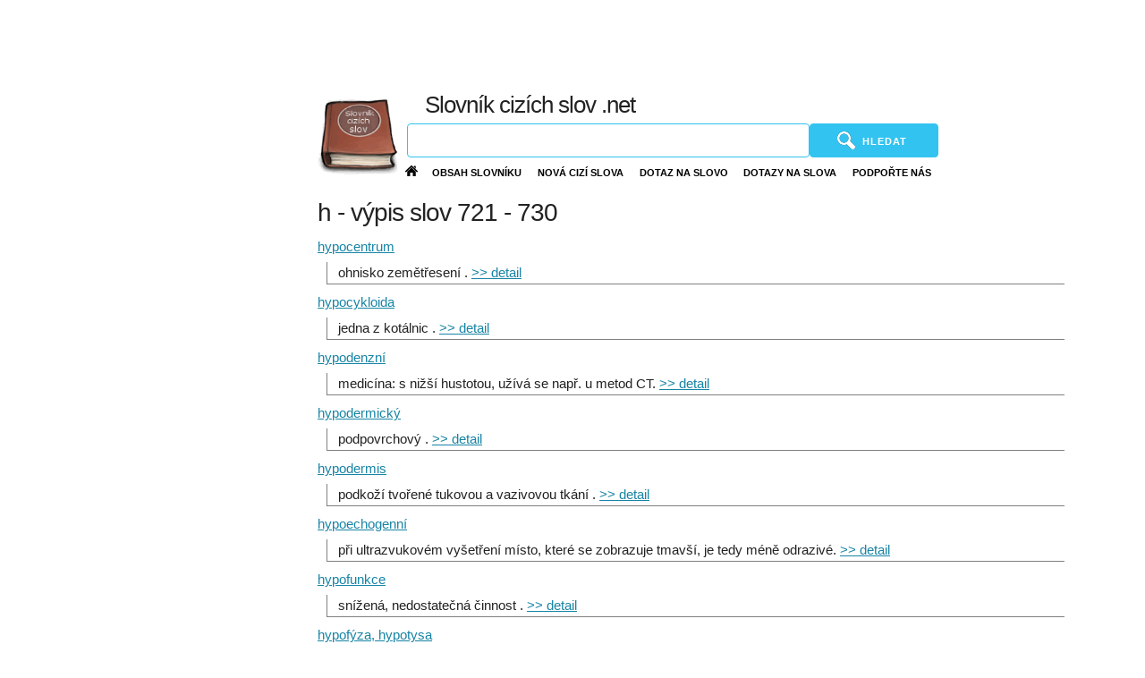

--- FILE ---
content_type: text/html; charset=UTF-8
request_url: http://www.slovnik-cizich-slov.net/pismeno/h/73/
body_size: 4212
content:
<?xml version="1.0" encoding="utf-8"?>
<!DOCTYPE html PUBLIC "-//W3C//DTD XHTML 1.0 Transitional//EN" "http://www.w3.org/TR/xhtml1/DTD/xhtml1-transitional.dtd">
<html xmlns="http://www.w3.org/1999/xhtml" xml:lang="cs" lang="cs">
<head>
<meta charset="utf-8"><title>h - výpis slov 721 - 730 | Slovník cizích slov</title><meta name="description" content="h - Výpis cizích slov začínajících písmenem h, stránky 721 - 730" /><meta name="keywords" content="" /><meta name="robots" content="index,follow" /><meta name="viewport" content="width=device-width, initial-scale=1"><base href="https://www.slovnik-cizich-slov.net/">
<link rel="stylesheet" href="cssf/normalize.css"><link rel="stylesheet" href="cssf/styl.css?v20250106b">
  <!--[if IE 9]>
    <link rel="stylesheet" href="cssf/ie9.css">
<![endif]-->
  <!--[if lt IE 9]>
    <link rel="stylesheet" href="cssf/ie8.css">
<![endif]-->
<!--[if (lt IE 7)|(IE 7)]>
    <link rel="stylesheet" href="https://www.slovnik-cizich-slov.net/cssf/ie6.css">
<![endif]-->
<link rel="apple-touch-icon" sizes="180x180" href="/apple-touch-icon.png">
<link rel="icon" type="image/png" sizes="32x32" href="/favicon-32x32.png">
<link rel="icon" type="image/png" sizes="16x16" href="/favicon-16x16.png">
<link rel="manifest" href="/site.webmanifest">
<meta name="apple-mobile-web-app-title" content="Slovník cizích slov.net">
<script async src="https://fundingchoicesmessages.google.com/i/pub-0103759128254794?ers=1"></script><script>(function() {function signalGooglefcPresent() {if (!window.frames['googlefcPresent']) {if (document.body) {const iframe = document.createElement('iframe'); iframe.style = 'width: 0; height: 0; border: none; z-index: -1000; left: -1000px; top: -1000px;'; iframe.style.display = 'none'; iframe.name = 'googlefcPresent'; document.body.appendChild(iframe);} else {setTimeout(signalGooglefcPresent, 0);}}}signalGooglefcPresent();})();</script>
</head>
<body>
<script src="https://ajax.googleapis.com/ajax/libs/jquery/1.11.2/jquery.min.js"></script>
<script>if (!window.jQuery) { document.write('<script src="js/jquery-1.11.2.min.js"><\/script>'); }</script>
<script src="js/jquery.auto-complete.js"></script>


<div id="prvni">
<style type="text/css">
.adslot_1 { width: 730px; height: 90px;margin-left: auto;
    margin-right: auto;
    }
@media (max-width: 349px){
.adslot_1 {width:320px;height:50px;margin-left:0px;}}
@media (min-width: 350px) and (max-width: 520px){
.adslot_1 {width:320px;height:50px;margin-left:auto;}}
@media (min-width: 521px) and (max-width: 614px){
.adslot_1 {width:468px;height:60px;}}
@media (min-width: 615px) and (max-width: 799px){
.adslot_1{width:468px;height:60px;margin-right:10vw;}}
@media (min-width: 800px){
.adslot_1{width:730px;height:90px;margin-right:8vw;}}
</style>
<script async src="//pagead2.googlesyndication.com/pagead/js/adsbygoogle.js"></script>
<!-- scs-net nahore resp. -->
<ins class="adsbygoogle adslot_1"
     style="display:block"
     data-ad-client="ca-pub-0103759128254794"
     data-ad-slot="3767956229"></ins>
<script>
(adsbygoogle = window.adsbygoogle || []).push({});
</script>
</div>
   <div id="fb-root"></div>
<script>
(function(i,s,o,g,r,a,m){i['GoogleAnalyticsObject']=r;i[r]=i[r]||function(){(i[r].q=i[r].q||[]).push(arguments)},i[r].l=1*new Date();a=s.createElement(o),  m=s.getElementsByTagName(o)[0];a.async=1;a.src=g;m.parentNode.insertBefore(a,m) })(window,document,'script','//www.google-analytics.com/analytics.js','ga');ga('create', 'UA-17083410-7', 'auto');ga('send', 'pageview');
</script>
    <div class="grid">
      <div class="col-3-12 levy">
      <div class="content">
<style type="text/css">
.adslot_2 { width: 120px; height: 600px;margin-left: auto;
    margin-right: auto;margin-top:10px;display: inline-block;
}
@media (max-width: 750px){
.adslot_2 {display:none;}
}
@media (min-width: 751px) and (max-width: 799px){
.adslot_2 {width:120px;height:600px;display:block;}
}
@media (min-width: 800px){
.adslot_2 {width:160px;height:600px;display:block;}
}
</style>
<script async src="//pagead2.googlesyndication.com/pagead/js/adsbygoogle.js"></script>
<!-- scs-net bok resp. -->
<ins class="adsbygoogle adslot_2"
     data-ad-client="ca-pub-0103759128254794"
     data-ad-slot="5244689429"></ins>
<script>
(adsbygoogle = window.adsbygoogle || []).push({});
</script>
</div>
      </div>
  <div class="col-9-12">
      <div class="content hl">
      <a href="/"><img src="images/slovnik-cizich-slov.png" width="90" height="90" alt="Slovník cizích slov logo" class="logo" /></a>
        <h2>Slovník cizích slov .net</h2><label onclick="sM()" class="button-primary me"><img id="ham" src="images/ham.gif" width="40" height="40" alt="Menu" /></label>
        <div id="vyhled"><form method="get" action="/" id="fs"><input type="text" id="vyhledani" name="slovo" size="25" value="" aria-label="Vyhledávání" /> <button type="submit" class="button-primary" id="hledat" title="Hledat" /><img src="images/search.png" width="20" height="20" alt="Lupa" /><span>Hledat</span>&nbsp;</button></form></div>
<script>jQuery.fn.cEnd=function(){return this.each(function(){$(this).focus();if(this.setSelectionRange){var a=2*$(this).val().length;this.setSelectionRange(a,a)}else $(this).val($(this).val());this.scrollTop=999999})};$("#vyhledani").cEnd();$('#vyhledani').autoComplete({source:function(term,response){$.getJSON('data.php',{q:term},function(data){response(data)})}});</script>
      <div id="menu">
        <nav>
      <input type="checkbox" id="nav" />
      <ul><li><a href="https://www.slovnik-cizich-slov.net/"><span id="domu"><img src="/images/domu.svg" onerror="this.onerror=null; this.src='/images/domu.png'" height="20" width="20" alt="Domů"></span></a></li><li><a href="https://www.slovnik-cizich-slov.net/obsah-slovniku/">Obsah slovníku</a></li><li><a href="https://www.slovnik-cizich-slov.net/nova-cizi-slova/">Nová cizí slova</a></li><li><a href="https://www.slovnik-cizich-slov.net/dotaz-na-slovo/">Dotaz na slovo</a></li><li><a href="https://www.slovnik-cizich-slov.net/dotazy/">Dotazy na slova</a></li><li class="smenu"><a href="https://www.slovnik-cizich-slov.net/pro-webmastery/">Podpořte nás</a></li></ul>
    </nav>
    </div>
<div style="clear: both;">                  </div>
      
<h1>h - výpis slov 721 - 730</h1>
<p class="s"><a href="https://www.slovnik-cizich-slov.net/hypocentrum/">hypocentrum</a></p><div class="v">ohnisko zemětřesení.  <a href="https://www.slovnik-cizich-slov.net/hypocentrum/">>> detail</a></div><p class="s"><a href="https://www.slovnik-cizich-slov.net/hypocykloida/">hypocykloida</a></p><div class="v">jedna z kotálnic.  <a href="https://www.slovnik-cizich-slov.net/hypocykloida/">>> detail</a></div><p class="s"><a href="https://www.slovnik-cizich-slov.net/hypodenzni/">hypodenzní</a></p><div class="v">medicína: s nižší hustotou, užívá se např. u metod CT.  <a href="https://www.slovnik-cizich-slov.net/hypodenzni/">>> detail</a></div><p class="s"><a href="https://www.slovnik-cizich-slov.net/hypodermicky/">hypodermický</a></p><div class="v">podpovrchový.  <a href="https://www.slovnik-cizich-slov.net/hypodermicky/">>> detail</a></div><p class="s"><a href="https://www.slovnik-cizich-slov.net/hypodermis/">hypodermis</a></p><div class="v">podkoží tvořené tukovou a vazivovou tkání.  <a href="https://www.slovnik-cizich-slov.net/hypodermis/">>> detail</a></div><p class="s"><a href="https://www.slovnik-cizich-slov.net/hypoechogenni/">hypoechogenní</a></p><div class="v">při ultrazvukovém vyšetření místo, které se zobrazuje tmavší, je tedy méně odrazivé.  <a href="https://www.slovnik-cizich-slov.net/hypoechogenni/">>> detail</a></div><p class="s"><a href="https://www.slovnik-cizich-slov.net/hypofunkce/">hypofunkce</a></p><div class="v">snížená, nedostatečná činnost.  <a href="https://www.slovnik-cizich-slov.net/hypofunkce/">>> detail</a></div><p class="s"><a href="https://www.slovnik-cizich-slov.net/hypofyza-hypotysa/">hypofýza, hypotysa</a></p><div class="v">žláza s vnitřní sekrecí uložená na spodině mozku, podvěsek mozkový.  <a href="https://www.slovnik-cizich-slov.net/hypofyza-hypotysa/">>> detail</a></div><p class="s"><a href="https://www.slovnik-cizich-slov.net/hypogalakcie/">hypogalakcie</a></p><div class="v">snížené vylučování mateřského mléka.  <a href="https://www.slovnik-cizich-slov.net/hypogalakcie/">>> detail</a></div><p class="s"><a href="https://www.slovnik-cizich-slov.net/hypogenni/">hypogenní</a></p><div class="v">souvisící s geologickými procesy uvnitř zemské kůry, hlubinný.  <a href="https://www.slovnik-cizich-slov.net/hypogenni/">>> detail</a></div><p id="n " class="button-narrow"><a href="https://www.slovnik-cizich-slov.net/pismeno/h/72/">< Předchozí</a>&nbsp;&nbsp;&nbsp;<a href="https://www.slovnik-cizich-slov.net/pismeno/h/74/">Další ></a><br /><a href="https://www.slovnik-cizich-slov.net/pismeno/h/">1</a>&nbsp;&nbsp;<a href="https://www.slovnik-cizich-slov.net/pismeno/h/2/">2</a>&nbsp;&nbsp;<a href="https://www.slovnik-cizich-slov.net/pismeno/h/3/">3</a>&nbsp;&nbsp;<a href="https://www.slovnik-cizich-slov.net/pismeno/h/4/">4</a>&nbsp;&nbsp;<a href="https://www.slovnik-cizich-slov.net/pismeno/h/5/">5</a>&nbsp;&nbsp;<a href="https://www.slovnik-cizich-slov.net/pismeno/h/6/">6</a>&nbsp;&nbsp;<a href="https://www.slovnik-cizich-slov.net/pismeno/h/7/">7</a>&nbsp;&nbsp;<a href="https://www.slovnik-cizich-slov.net/pismeno/h/8/">8</a>&nbsp;&nbsp;<a href="https://www.slovnik-cizich-slov.net/pismeno/h/9/">9</a>&nbsp;&nbsp;<a href="https://www.slovnik-cizich-slov.net/pismeno/h/10/">10</a>&nbsp;&nbsp;<a href="https://www.slovnik-cizich-slov.net/pismeno/h/11/">11</a>&nbsp;&nbsp;<a href="https://www.slovnik-cizich-slov.net/pismeno/h/12/">12</a>&nbsp;&nbsp;<a href="https://www.slovnik-cizich-slov.net/pismeno/h/13/">13</a>&nbsp;&nbsp;<a href="https://www.slovnik-cizich-slov.net/pismeno/h/14/">14</a>&nbsp;&nbsp;<a href="https://www.slovnik-cizich-slov.net/pismeno/h/15/">15</a>&nbsp;&nbsp;<a href="https://www.slovnik-cizich-slov.net/pismeno/h/16/">16</a>&nbsp;&nbsp;<a href="https://www.slovnik-cizich-slov.net/pismeno/h/17/">17</a>&nbsp;&nbsp;<a href="https://www.slovnik-cizich-slov.net/pismeno/h/18/">18</a>&nbsp;&nbsp;<a href="https://www.slovnik-cizich-slov.net/pismeno/h/19/">19</a>&nbsp;&nbsp;<a href="https://www.slovnik-cizich-slov.net/pismeno/h/20/">20</a>&nbsp;&nbsp;<a href="https://www.slovnik-cizich-slov.net/pismeno/h/21/">21</a>&nbsp;&nbsp;<a href="https://www.slovnik-cizich-slov.net/pismeno/h/22/">22</a>&nbsp;&nbsp;<a href="https://www.slovnik-cizich-slov.net/pismeno/h/23/">23</a>&nbsp;&nbsp;<a href="https://www.slovnik-cizich-slov.net/pismeno/h/24/">24</a>&nbsp;&nbsp;<a href="https://www.slovnik-cizich-slov.net/pismeno/h/25/">25</a>&nbsp;&nbsp;<a href="https://www.slovnik-cizich-slov.net/pismeno/h/26/">26</a>&nbsp;&nbsp;<a href="https://www.slovnik-cizich-slov.net/pismeno/h/27/">27</a>&nbsp;&nbsp;<a href="https://www.slovnik-cizich-slov.net/pismeno/h/28/">28</a>&nbsp;&nbsp;<a href="https://www.slovnik-cizich-slov.net/pismeno/h/29/">29</a>&nbsp;&nbsp;<a href="https://www.slovnik-cizich-slov.net/pismeno/h/30/">30</a>&nbsp;&nbsp;<a href="https://www.slovnik-cizich-slov.net/pismeno/h/31/">31</a>&nbsp;&nbsp;<a href="https://www.slovnik-cizich-slov.net/pismeno/h/32/">32</a>&nbsp;&nbsp;<a href="https://www.slovnik-cizich-slov.net/pismeno/h/33/">33</a>&nbsp;&nbsp;<a href="https://www.slovnik-cizich-slov.net/pismeno/h/34/">34</a>&nbsp;&nbsp;<a href="https://www.slovnik-cizich-slov.net/pismeno/h/35/">35</a>&nbsp;&nbsp;<a href="https://www.slovnik-cizich-slov.net/pismeno/h/36/">36</a>&nbsp;&nbsp;<a href="https://www.slovnik-cizich-slov.net/pismeno/h/37/">37</a>&nbsp;&nbsp;<a href="https://www.slovnik-cizich-slov.net/pismeno/h/38/">38</a>&nbsp;&nbsp;<a href="https://www.slovnik-cizich-slov.net/pismeno/h/39/">39</a>&nbsp;&nbsp;<a href="https://www.slovnik-cizich-slov.net/pismeno/h/40/">40</a>&nbsp;&nbsp;<a href="https://www.slovnik-cizich-slov.net/pismeno/h/41/">41</a>&nbsp;&nbsp;<a href="https://www.slovnik-cizich-slov.net/pismeno/h/42/">42</a>&nbsp;&nbsp;<a href="https://www.slovnik-cizich-slov.net/pismeno/h/43/">43</a>&nbsp;&nbsp;<a href="https://www.slovnik-cizich-slov.net/pismeno/h/44/">44</a>&nbsp;&nbsp;<a href="https://www.slovnik-cizich-slov.net/pismeno/h/45/">45</a>&nbsp;&nbsp;<a href="https://www.slovnik-cizich-slov.net/pismeno/h/46/">46</a>&nbsp;&nbsp;<a href="https://www.slovnik-cizich-slov.net/pismeno/h/47/">47</a>&nbsp;&nbsp;<a href="https://www.slovnik-cizich-slov.net/pismeno/h/48/">48</a>&nbsp;&nbsp;<a href="https://www.slovnik-cizich-slov.net/pismeno/h/49/">49</a>&nbsp;&nbsp;<a href="https://www.slovnik-cizich-slov.net/pismeno/h/50/">50</a>&nbsp;&nbsp;<a href="https://www.slovnik-cizich-slov.net/pismeno/h/51/">51</a>&nbsp;&nbsp;<a href="https://www.slovnik-cizich-slov.net/pismeno/h/52/">52</a>&nbsp;&nbsp;<a href="https://www.slovnik-cizich-slov.net/pismeno/h/53/">53</a>&nbsp;&nbsp;<a href="https://www.slovnik-cizich-slov.net/pismeno/h/54/">54</a>&nbsp;&nbsp;<a href="https://www.slovnik-cizich-slov.net/pismeno/h/55/">55</a>&nbsp;&nbsp;<a href="https://www.slovnik-cizich-slov.net/pismeno/h/56/">56</a>&nbsp;&nbsp;<a href="https://www.slovnik-cizich-slov.net/pismeno/h/57/">57</a>&nbsp;&nbsp;<a href="https://www.slovnik-cizich-slov.net/pismeno/h/58/">58</a>&nbsp;&nbsp;<a href="https://www.slovnik-cizich-slov.net/pismeno/h/59/">59</a>&nbsp;&nbsp;<a href="https://www.slovnik-cizich-slov.net/pismeno/h/60/">60</a>&nbsp;&nbsp;<a href="https://www.slovnik-cizich-slov.net/pismeno/h/61/">61</a>&nbsp;&nbsp;<a href="https://www.slovnik-cizich-slov.net/pismeno/h/62/">62</a>&nbsp;&nbsp;<a href="https://www.slovnik-cizich-slov.net/pismeno/h/63/">63</a>&nbsp;&nbsp;<a href="https://www.slovnik-cizich-slov.net/pismeno/h/64/">64</a>&nbsp;&nbsp;<a href="https://www.slovnik-cizich-slov.net/pismeno/h/65/">65</a>&nbsp;&nbsp;<a href="https://www.slovnik-cizich-slov.net/pismeno/h/66/">66</a>&nbsp;&nbsp;<a href="https://www.slovnik-cizich-slov.net/pismeno/h/67/">67</a>&nbsp;&nbsp;<a href="https://www.slovnik-cizich-slov.net/pismeno/h/68/">68</a>&nbsp;&nbsp;<a href="https://www.slovnik-cizich-slov.net/pismeno/h/69/">69</a>&nbsp;&nbsp;<a href="https://www.slovnik-cizich-slov.net/pismeno/h/70/">70</a>&nbsp;&nbsp;<a href="https://www.slovnik-cizich-slov.net/pismeno/h/71/">71</a>&nbsp;&nbsp;<a href="https://www.slovnik-cizich-slov.net/pismeno/h/72/">72</a>&nbsp;&nbsp;<b>73</b>&nbsp;&nbsp;<a href="https://www.slovnik-cizich-slov.net/pismeno/h/74/">74</a>&nbsp;&nbsp;<a href="https://www.slovnik-cizich-slov.net/pismeno/h/75/">75</a>&nbsp;&nbsp;<a href="https://www.slovnik-cizich-slov.net/pismeno/h/76/">76</a>&nbsp;&nbsp;<a href="https://www.slovnik-cizich-slov.net/pismeno/h/77/">77</a>&nbsp;&nbsp;<a href="https://www.slovnik-cizich-slov.net/pismeno/h/78/">78</a>&nbsp;&nbsp;</p>

<p>Nová slova: <a href="https://www.slovnik-cizich-slov.net/dekupaz/">dekupáž</a>, <a href="https://www.slovnik-cizich-slov.net/scam/">scam</a>, <a href="https://www.slovnik-cizich-slov.net/animoterapie/">animoterapie</a>, <a href="https://www.slovnik-cizich-slov.net/sotous/">šotouš</a>, <a href="https://www.slovnik-cizich-slov.net/imerzivni/">imerzivní</a>, <a href="https://www.slovnik-cizich-slov.net/bazicky-bod/">bazický bod</a>, <a href="https://www.slovnik-cizich-slov.net/skruz/">skruž</a> . . . . . . &gt; <a href="https://www.slovnik-cizich-slov.net/nova-cizi-slova/">další nová slova</a></p>
    <div id="footer"><noscript><img src="https://toplist.cz/dot.asp?id=834493&njs=1" border="0"
alt="TOPlist" width="1" height="1"/></noscript><script language="JavaScript">
(function(d,e,s) {d.getElementById('toplistcz834493').innerHTML='<img src="https://toplist.cz/dot.asp?id=834493&http='+
e(d.referrer)+'&t='+e(d.title)+'&l='+e(d.URL)+'&wi='+e(s.width)+'&he='+e(s.height)+'&cd='+
e(s.colorDepth)+'" width="1" height="1" border="0" alt="TOPlist" />';
}(document,encodeURIComponent,window.screen))
function sM(){var m = document.getElementById("menu");if(m.style.display!= "inline-block"){m.style.display = "inline-block";m.setAttribute("class", "sm");}else{m.style.display = "none"}}
</script>Vybraná slova: <a href="/asertivita/">asertivita</a>, <a href="/integrace/">integrace</a>
    <p><a href="/">Slovník cizích slov</a> - <a href="/vyhledavaci-modul-pro-mozillu/">Vyhledávací modul</a> - <a href="/pro-webmastery/">Pro webmastery</a> - <a href="/zasady-ochrany-soukromi/">Zásady ochrany soukromí</a> - <a href="/kontakt/">Kontakt</a></p></div>
    <div id="footer2">&copy 2006-2026 Slovník cizích slov.net <p>Jakékoliv nedovolené kopírování slovníku je trestné a bude postihováno dle autorského zákona a legislativy EU..</p></div>
      </div>
      </div>
    </div>
</body>
</html>


--- FILE ---
content_type: text/html; charset=utf-8
request_url: https://www.google.com/recaptcha/api2/aframe
body_size: 267
content:
<!DOCTYPE HTML><html><head><meta http-equiv="content-type" content="text/html; charset=UTF-8"></head><body><script nonce="Qhy3yhkeOMaVCbBR5hoRXg">/** Anti-fraud and anti-abuse applications only. See google.com/recaptcha */ try{var clients={'sodar':'https://pagead2.googlesyndication.com/pagead/sodar?'};window.addEventListener("message",function(a){try{if(a.source===window.parent){var b=JSON.parse(a.data);var c=clients[b['id']];if(c){var d=document.createElement('img');d.src=c+b['params']+'&rc='+(localStorage.getItem("rc::a")?sessionStorage.getItem("rc::b"):"");window.document.body.appendChild(d);sessionStorage.setItem("rc::e",parseInt(sessionStorage.getItem("rc::e")||0)+1);localStorage.setItem("rc::h",'1769762486440');}}}catch(b){}});window.parent.postMessage("_grecaptcha_ready", "*");}catch(b){}</script></body></html>

--- FILE ---
content_type: text/css
request_url: https://www.slovnik-cizich-slov.net/cssf/styl.css?v20250106b
body_size: 2725
content:
*,*:after,*:before{-webkit-box-sizing:border-box;-moz-box-sizing:border-box;box-sizing:border-box}body{margin:0}[class*='col-']{float:left;padding-right:20px}.grid{width:100%;max-width:1140px;min-width:755px;margin:0 auto;overflow:hidden}.grid:after{content:"";display:table;clear:both}.grid-pad{padding-top:20px;padding-left:20px;padding-right:0}.push-right{float:right}.col-1-1{width:100%}.col-2-3,.col-8-12{width:66.66%}.col-1-2,.col-6-12{width:50%}.col-1-3,.col-4-12{width:33.33%}.col-1-4,.col-3-12{width:25%}.col-1-5{width:20%}.col-1-6,.col-2-12{width:16.667%}.col-1-7{width:14.28%}.col-1-8{width:12.5%}.col-1-9{width:11.1%}.col-1-10{width:10%}.col-1-11{width:9.09%}.col-1-12{width:8.33%}.col-11-12{width:91.66%}.col-10-12{width:83.333%}.col-9-12{width:75%}.col-5-12{width:41.66%}.col-7-12{width:58.33%}.push-2-3,.push-8-12{margin-left:66.66%}.push-1-2,.push-6-12{margin-left:50%}.push-1-3,.push-4-12{margin-left:33.33%}.push-1-4,.push-3-12{margin-left:25%}.push-1-5{margin-left:20%}.push-1-6,.push-2-12{margin-left:16.667%}.push-1-7{margin-left:14.28%}.push-1-8{margin-left:12.5%}.push-1-9{margin-left:11.1%}.push-1-10{margin-left:10%}.push-1-11{margin-left:9.09%}.push-1-12{margin-left:8.33%}@media handheld, only screen and (max-width:767px){.grid{width:100%;min-width:0;margin-left:0;margin-right:0;padding-left:20px;padding-right:10px}[class*='col-']{width:auto;float:none;margin:10px 0;padding-left:0;padding-right:10px}[class*='mobile-col-']{float:left;margin:0 0 10px;padding-left:0;padding-right:10px;padding-bottom:0}.mobile-col-1-1{width:100%}.mobile-col-2-3,.mobile-col-8-12{width:66.66%}.mobile-col-1-2,.mobile-col-6-12{width:50%}.mobile-col-1-3,.mobile-col-4-12{width:33.33%}.mobile-col-1-4,.mobile-col-3-12{width:25%}.mobile-col-1-5{width:20%}.mobile-col-1-6,.mobile-col-2-12{width:16.667%}.mobile-col-1-7{width:14.28%}.mobile-col-1-8{width:12.5%}.mobile-col-1-9{width:11.1%}.mobile-col-1-10{width:10%}.mobile-col-1-11{width:9.09%}.mobile-col-1-12{width:8.33%}.mobile-col-11-12{width:91.66%}.mobile-col-10-12{width:83.333%}.mobile-col-9-12{width:75%}.mobile-col-5-12{width:41.66%}.mobile-col-7-12{width:58.33%}.hide-on-mobile{display:none !important;width:0;height:0}}html{font-size:62.5%}body{font-size:1.5em;line-height:1.6;font-weight:400;font-family:Arial, Helvetica, sans-serif;color:#222;padding-top:5px;padding-left:0}h1,h2,h3,h4,h5,h6{margin-top:0;margin-bottom:1rem;font-weight:300}h1{font-size:2.8vw;line-height:1.2;letter-spacing:-.1rem}h2{font-size:2.1vw;line-height:1.25;letter-spacing:-.1rem}h3{font-size:2.5rem;line-height:1.3;letter-spacing:-.1rem}h4{font-size:2.4rem;line-height:1.35;letter-spacing:-.08rem}h5{font-size:1.8rem;line-height:1.5;letter-spacing:-.05rem}h6{font-size:1.5rem;line-height:1.6;letter-spacing:0}a{color:#1784a5}a:hover{color:#588491}.button,button,input[type="submit"],input[type="reset"],input[type="button"],.button-narrow a{display:inline-block;height:38px;padding:0 30px;color:#555;text-align:center;font-size:11px;font-weight:600;line-height:38px;letter-spacing:0.1rem;text-transform:uppercase;text-decoration:none;white-space:nowrap;background-color:transparent;border-radius:4px;border:1px solid #bbb;cursor:pointer;box-sizing:border-box}.button:hover,button:hover,input[type="submit"]:hover,input[type="reset"]:hover,input[type="button"]:hover,.button:focus,button:focus,input[type="submit"]:focus,input[type="reset"]:focus,input[type="button"]:focus{color:#333;border-color:#888;outline:0}.button.button-primary,button.button-primary,input[type="submit"].button-primary,input[type="reset"].button-primary,input[type="button"].button-primary{color:#FFF;background-color:#33c3f0;border-color:#33c3f0}.button.button-primary:hover,button.button-primary:hover,input[type="submit"].button-primary:hover,input[type="reset"].button-primary:hover,input[type="button"].button-primary:hover,.button.button-primary:focus,button.button-primary:focus,input[type="submit"].button-primary:focus,input[type="reset"].button-primary:focus,input[type="button"].button-primary:focus{color:#FFF;background-color:#1eaedb;border-color:#1eaedb}input[type="email"],input[type="number"],input[type="search"],input[type="text"],input[type="tel"],input[type="url"],input[type="password"],textarea,select{height:38px;padding:6px 10px;background-color:#fff;border:1px solid #d1d1d1;border-radius:4px;box-shadow:none;box-sizing:border-box}input[type="email"],input[type="number"],input[type="search"],input[type="text"],input[type="tel"],input[type="url"],input[type="password"],textarea{-webkit-appearance:none;-moz-appearance:none;appearance:none}textarea{min-height:65px;padding-top:6px;padding-bottom:6px}input[type="email"]:focus,input[type="number"]:focus,input[type="search"]:focus,input[type="text"]:focus,input[type="tel"]:focus,input[type="url"]:focus,input[type="password"]:focus,textarea:focus,select:focus{border:1px solid #33c3f0;outline:0}label,legend{display:block;margin-bottom:0.5rem;font-weight:600}fieldset{padding:0;border-width:0}input[type="checkbox"],input[type="radio"]{display:inline}label > .label-body{display:inline-block;margin-left:0.5rem;font-weight:normal}ul{list-style:circle inside}ol{list-style:decimal inside}ol,ul{padding-left:0;margin-top:0}ol ol,ol ul,ul ol,ul ul{margin:1.5rem 0 1.5rem 3rem;font-size:90%}li{margin-bottom:1rem}code{padding:0.2rem 0.5rem;margin:0 0.2rem;font-size:90%;white-space:nowrap;background:#f1f1f1;border:1px solid #e1e1e1;border-radius:4px}pre > code{display:block;padding:1rem 1.5rem;white-space:pre}td,th{padding:12px 15px;text-align:left;border-bottom:1px solid #e1e1e1}td:first-child,th:first-child{padding-left:0}td:last-child,th:last-child{padding-right:0}.button,button{margin-bottom:1rem}fieldset,input,select,textarea{margin-bottom:1.5rem}blockquote,dl,figure,form,ol,p,pre,table,ul{margin-bottom:2.5rem}.u-full-width{width:100%;box-sizing:border-box}.u-max-full-width{max-width:100%;box-sizing:border-box}.u-pull-right{float:right}.u-pull-left{float:left}hr{margin-top:3rem;margin-bottom:3.5rem;border-width:0;border-top:1px solid #e1e1e1}.container:after,.row:after,.u-cf{content:"";display:table;clear:both}.logo{display:inline-block;float:left;margin-top:10px}h1{margin-top:1rem}h2{margin-bottom:0;display:inline-block;float:left;margin-left:20px;margin-top:20px}#vyhled form{display:inline-block;float:left;padding-bottom:0;margin-bottom:0}#vyhled{margin-bottom:0;padding-bottom:0;padding-top:5px;float:left}#vyhled input[type="text"],input[type="submit"]{margin-bottom:0;float:left}#hledat img{position:relative;top:5px;margin-right:8px}#hledat{margin-bottom:0;padding-bottom:0}.v{margin-left:10px;padding-left:12px;border-bottom:solid 1px grey;border-left:solid 1px grey;padding-right:5%}.s{margin:8px 0 5px}.v li{margin:0 0 5px}#footer2{font-size:80%}#fbook{margin:5px 0}.button-narrow a{padding:0 15px}@media(max-width:700px){#fbook{display:none}#fb-root{display:none}.fb_iframe_widget,.fb_iframe_widget span,.fb_iframe_widget span iframe[style]{width:100% !important}}@media(max-width:620px){#hledat span{display:none}#hledat{padding:0 0 0 11px}.v{margin-left:0;padding-left:0;border-bottom:0;border-left:0;padding-right:0}}@media(min-width:621px) and (max-width:700px){#hledat{padding:0 11px}}@media(max-width:321px){.columns,.nine{margin-left:-10px;margin-right:0;padding:0}}@media(max-width:399px){body{font-size:1.7em}.logo{width:55px;height:55px}h1{font-size:7.5vw}h2{font-size:15pt;margin-top:20px;margin-left:6px}h3{font-size:5vw}#vyhled{clear:left;margin-bottom:4px}#vyhledani{width:20rem}input[type="text"],textarea{width:100%}}@media(min-width:400px) and (max-width:549px){.logo{width:70px;height:70px;margin-left:8px}h1{font-size:6.4vw}h2{font-size:4vw;margin-top:15px;margin-left:10px}h3{font-size:5vw}#vyhledani{width:50vw}#vyhled{margin-left:7px}input[type="submit"],input[type="reset"]{padding:0 15px}input[type="text"]:not(#vyhledani),textarea{width:100%}}@media(min-width:550px) and (max-width:749px){.logo{width:80px;height:80px;margin-left:0}h1{font-size:4.5vw}h2{font-size:4vw;margin-top:15px;margin-left:20px}h3{font-size:3.5vw}#vyhledani{width:42vw}input[type="submit"],input[type="reset"],input[type="button"]{padding:0 15px}input[type="text"]:not(#vyhledani),textarea{width:100%}.container{width:94%}}@media(min-width:750px) and (max-width:999px){#vyhledani{width:30vw}h1{font-size:4vw}h2{font-size:3.3vw;margin-left:25px}h3{font-size:2.5vw}#hledat{padding:0 20px}.container{width:94%}}@media(min-width:750px){#vyhled{margin-left:10px}h2{margin-right:30px}}@media(min-width:1000px) and (max-width:1199px){#vyhledani{width:35vw}h2{margin-left:30px}}@media(min-width:1200px){h1{font-size:2.2vw}h2{font-size:2vw;margin-top:7px;margin-left:30px}#vyhledani{width:45rem}}.autocomplete-suggestions{text-align:left;cursor:default;border:1px solid #ccc;border-top:0;background:#fff;box-shadow:-1px 1px 3px rgba(0, 0, 0, .1);position:absolute;display:none;z-index:9999;max-height:254px;overflow:hidden;overflow-y:scroll;box-sizing:border-box}.autocomplete-suggestion{position:relative;padding:0 0.6em;line-height:23px;white-space:nowrap;overflow:hidden;font-size:1.02em;color:#333}.autocomplete-suggestion b{font-weight:normal;color:#1f8dd6}.autocomplete-suggestion.selected{background:#f0f0f0}.hl{position:relative}#menu{margin:0;padding:0}.me{padding:0;display:none}nav{margin:0;padding:0}nav ul{margin:0;padding:0;list-style:none;float:left}nav li{float:left;margin-bottom:0}nav a{text-transform:uppercase;font-size:11px;font-weight:600;color:black;float:left;text-decoration:none}nav img{margin:-4px;padding:0;border:0}nav li.current a{background-color:#bbb;color:#fff}nav li.current a:hover{background-color:#1eaedb}nav a:hover{color:#fff;background-color:#1eaedb}nav [type="checkbox"]{display:none}nav *{-moz-box-sizing:border-box;-webkit-box-sizing:border-box;box-sizing:border-box}h1{clear:both}@media screen and (min-width:40em){nav a{margin:0;padding:0.8em;float:left;text-align:center}}nav ul ul a{background:#1eaedb;padding-left:2em}@media screen and (min-width:40em){.nav-collapse,nav ul ul a{display:none}}#fornav{display:none}.mc{display:inline-block}@media(min-width:768px) and (max-width:930px){.smenu{display:none}}@media(max-width:767px){.levy{display:none}}@media(max-width:768px){.autocomplete-suggestion{line-height:38px}#domu:after{content:" Domů";margin-left:5px}nav ul{#display:none}#menu{display:none}.mc{display:none}.me{display:block;position:absolute;right:-20px;top:15px;z-index:10000}nav ul{width:100%;margin-bottom:20x}nav li{width:100%;margin:5px 0 0}nav a{background-color:#33c3f0;color:white;width:100%;padding:8px;font-size:100%}nav a:hover{background-color:#1eaedb}nav > ul{clear:both}#ham{display:inline-block}label{display:block;background:#33c3f0;width:40px;height:40px;cursor:pointer;#float:right;#margin-left:5px}[type="checkbox"]:checked~ul,.sm{display:block;z-index:9999;position:absolute;top:55px;right:0;left:0;background-color:#21b1de;box-shadow:0 1px 20px 5px #888;-webkit-box-shadow:0 1px 20px 5px #888;-moz-box-shadow:0 1px 20px 5px #888}}@media (prefers-color-scheme: dark){body{color:#eeeeee;background:#15141A}body a{color:#6bd8f9}.button-narrow a{color:#eeeeee}input[type="text"],input[type="submit"],input[type="submit"]:hover,select,textarea{background:#333333;color:#eeeeee}}


--- FILE ---
content_type: text/javascript
request_url: https://www.slovnik-cizich-slov.net/js/jquery.auto-complete.js
body_size: 1081
content:
(function(a){a.fn.autoComplete=function(b){var c=a.extend({},a.fn.autoComplete.defaults,b);if(typeof b=="string"){this.each(function(){var d=a(this);if(b=="destroy"){a(window).off("resize.autocomplete",d.updateSC);d.off("keydown.autocomplete keyup.autocomplete");if(d.data("autocomplete")){d.attr("autocomplete",d.data("autocomplete"))}else{d.removeAttr("autocomplete")}a(d.data("el")).remove();d.removeData("el").removeData("autocomplete")}});return this}return this.each(function(){var d=a(this);d.sc=a('<div class="autocomplete-suggestions"></div>').addClass(c.menuClass);d.data("el",d.sc).data("autocomplete",d.attr("autocomplete"));d.attr("autocomplete","off");d.cache={};d.last_val="";d.updateSC=function(g,h){d.sc.css({top:d.offset().top+d.outerHeight(),left:d.offset().left,width:d.outerWidth()});if(!g){d.sc.show();if(!d.sc.maxHeight){d.sc.maxHeight=parseInt(d.sc.css("max-height"))}if(!d.sc.suggestionHeight){d.sc.suggestionHeight=a(".autocomplete-suggestion",d.sc).first().outerHeight()}if(d.sc.suggestionHeight){if(!h){d.sc.scrollTop(0)}else{var f=d.sc.scrollTop(),j=h.offset().top-d.sc.offset().top;if((j+d.sc.suggestionHeight)-d.sc.maxHeight>0){d.sc.scrollTop((j+d.sc.suggestionHeight+f)-d.sc.maxHeight)}else{if(j<0){d.sc.scrollTop(j+f)}}}}}};a(window).on("resize.autocomplete",d.updateSC);d.sc.appendTo("body");d.sc.on("mouseleave.autocomplete",".autocomplete-suggestion",function(){a(".autocomplete-suggestion.selected").removeClass("selected")});d.sc.on("mouseenter.autocomplete",".autocomplete-suggestion",function(){a(".autocomplete-suggestion.selected").removeClass("selected");a(this).addClass("selected")});d.sc.on("mousedown.autocomplete",".autocomplete-suggestion",function(){var f=a(this).data("val");d.val(f);c.onSelect(f);setTimeout(function(){d.focus()},10);d.sc.hide();a("#fs").submit()});d.blur(function(){try{over_sb=a(".autocomplete-suggestions:hover").length}catch(f){over_sb=0}if(!over_sb){d.last_val=d.val();d.sc.hide()}});d.sc.focus(function(){d.focus()});function e(g){var h=d.val();d.cache[h]=g;if(g.length&&h.length>=c.minChars){var f="";for(i=0;i<g.length;i++){f+=c.renderItem(g[i],h)}d.sc.html(f);d.updateSC(0)}else{d.sc.hide()}}d.on("keydown.autocomplete",function(h){if(h.which==40&&d.sc.html()){var f,g=a(".autocomplete-suggestion.selected",d.sc);if(!g.length){f=a(".autocomplete-suggestion",d.sc).first();d.val(f.addClass("selected").data("val"))}else{f=g.next(".autocomplete-suggestion");if(f.length){g.removeClass("selected");d.val(f.addClass("selected").data("val"))}else{g.removeClass("selected");d.val(d.last_val);f=0}}d.updateSC(0,f);return false}else{if(h.which==38&&d.sc.html()){var f,g=a(".autocomplete-suggestion.selected",d.sc);if(!g.length){f=a(".autocomplete-suggestion",d.sc).last();d.val(f.addClass("selected").data("val"))}else{var f=g.prev(".autocomplete-suggestion");if(f.length){g.removeClass("selected");d.val(f.addClass("selected").data("val"))}else{g.removeClass("selected");d.val(d.last_val);f=0}}d.updateSC(0,f);return false}else{if(h.which==27){d.val(d.last_val).sc.hide()}}}});d.on("keyup.autocomplete",function(g){if(!~a.inArray(g.which,[27,38,40,37,39])){var h=d.val();if(h.length>=c.minChars){if(h!=d.last_val){d.last_val=h;clearTimeout(d.timer);if(c.cache){if(h in d.cache){e(d.cache[h]);return}for(i=1;i<h.length-c.minChars;i++){var f=h.slice(0,h.length-i);if(f in d.cache&&!d.cache[f].length){e([]);return}}}d.timer=setTimeout(function(){c.source(h,e)},c.delay)}}else{d.last_val=h;d.sc.hide()}}})})};a.fn.autoComplete.defaults={source:0,minChars:3,delay:100,cache:1,menuClass:"",renderItem:function(d,b){var c=new RegExp("("+b.split(" ").join("|")+")","gi");return'<div class="autocomplete-suggestion" data-val="'+d+'">'+d.replace(c,"<b>$1</b>")+"</div>"},onSelect:function(b){}}}(jQuery));

--- FILE ---
content_type: application/javascript; charset=utf-8
request_url: https://fundingchoicesmessages.google.com/f/AGSKWxWlS-FcVPtsxguQ5xR_xrapljVtmF54YBKVWhopZt4f2eY8-S0C2WCI-ynS37fEZIFhzF4YQfIeIYgnyfBkP3Gy1g2287rlz9uMYonQtBllhg4CC5JYMx51nMlsvRN4dkDU3S_awIZY-S47lntQwShHnyms8-9dhKjum1IZEsiroNatmYIvGgDPuIdl/_/advph.&adflag=/switchadbanner./targetingAd./banner460x80.
body_size: -1288
content:
window['5166b96d-9fda-4418-acfe-6103f7eae26e'] = true;